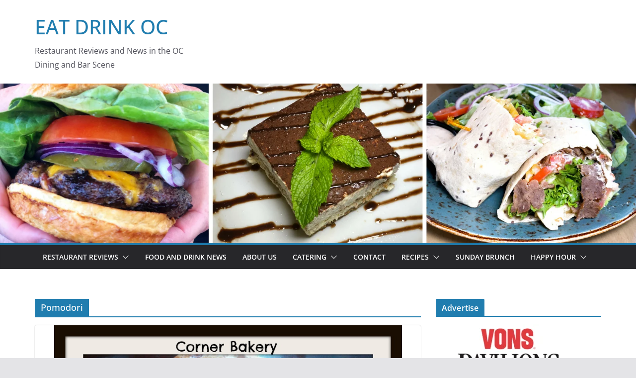

--- FILE ---
content_type: text/html; charset=UTF-8
request_url: https://www.eatdrinkoc.com/tag/pomodori/
body_size: 13338
content:
		<!doctype html>
		<html lang="en-US">
		
<head><script data-no-optimize="1">var litespeed_docref=sessionStorage.getItem("litespeed_docref");litespeed_docref&&(Object.defineProperty(document,"referrer",{get:function(){return litespeed_docref}}),sessionStorage.removeItem("litespeed_docref"));</script>

			<meta charset="UTF-8"/>
		<meta name="viewport" content="width=device-width, initial-scale=1">
		<link rel="profile" href="https://gmpg.org/xfn/11" />
		
	<meta name='robots' content='index, follow, max-image-preview:large, max-snippet:-1, max-video-preview:-1' />
	<style>img:is([sizes="auto" i], [sizes^="auto," i]) { contain-intrinsic-size: 3000px 1500px }</style>
	
	<!-- This site is optimized with the Yoast SEO plugin v25.9 - https://yoast.com/wordpress/plugins/seo/ -->
	<title>Pomodori Archives - EAT DRINK OC</title>
	<link rel="canonical" href="https://www.eatdrinkoc.com/tag/pomodori/" />
	<meta property="og:locale" content="en_US" />
	<meta property="og:type" content="article" />
	<meta property="og:title" content="Pomodori Archives - EAT DRINK OC" />
	<meta property="og:url" content="https://www.eatdrinkoc.com/tag/pomodori/" />
	<meta property="og:site_name" content="EAT DRINK OC" />
	<script type="application/ld+json" class="yoast-schema-graph">{"@context":"https://schema.org","@graph":[{"@type":"CollectionPage","@id":"https://www.eatdrinkoc.com/tag/pomodori/","url":"https://www.eatdrinkoc.com/tag/pomodori/","name":"Pomodori Archives - EAT DRINK OC","isPartOf":{"@id":"https://www.eatdrinkoc.com/#website"},"primaryImageOfPage":{"@id":"https://www.eatdrinkoc.com/tag/pomodori/#primaryimage"},"image":{"@id":"https://www.eatdrinkoc.com/tag/pomodori/#primaryimage"},"thumbnailUrl":"https://www.eatdrinkoc.com/wp-content/uploads/2014/12/Chicken-Pomodori-Panini.jpg","inLanguage":"en-US"},{"@type":"ImageObject","inLanguage":"en-US","@id":"https://www.eatdrinkoc.com/tag/pomodori/#primaryimage","url":"https://www.eatdrinkoc.com/wp-content/uploads/2014/12/Chicken-Pomodori-Panini.jpg","contentUrl":"https://www.eatdrinkoc.com/wp-content/uploads/2014/12/Chicken-Pomodori-Panini.jpg","width":780,"height":496},{"@type":"WebSite","@id":"https://www.eatdrinkoc.com/#website","url":"https://www.eatdrinkoc.com/","name":"EAT DRINK OC","description":"Restaurant Reviews and News in the OC Dining and Bar Scene","potentialAction":[{"@type":"SearchAction","target":{"@type":"EntryPoint","urlTemplate":"https://www.eatdrinkoc.com/?s={search_term_string}"},"query-input":{"@type":"PropertyValueSpecification","valueRequired":true,"valueName":"search_term_string"}}],"inLanguage":"en-US"}]}</script>
	<!-- / Yoast SEO plugin. -->


<link rel='dns-prefetch' href='//secure.gravatar.com' />
<link rel='dns-prefetch' href='//stats.wp.com' />
<link rel='dns-prefetch' href='//jetpack.wordpress.com' />
<link rel='dns-prefetch' href='//s0.wp.com' />
<link rel='dns-prefetch' href='//public-api.wordpress.com' />
<link rel='dns-prefetch' href='//0.gravatar.com' />
<link rel='dns-prefetch' href='//1.gravatar.com' />
<link rel='dns-prefetch' href='//2.gravatar.com' />
<link rel='dns-prefetch' href='//v0.wordpress.com' />
<link rel="alternate" type="application/rss+xml" title="EAT DRINK OC &raquo; Feed" href="https://www.eatdrinkoc.com/feed/" />
<link rel="alternate" type="application/rss+xml" title="EAT DRINK OC &raquo; Comments Feed" href="https://www.eatdrinkoc.com/comments/feed/" />
<link rel="alternate" type="application/rss+xml" title="EAT DRINK OC &raquo; Pomodori Tag Feed" href="https://www.eatdrinkoc.com/tag/pomodori/feed/" />
<script type="text/javascript">
/* <![CDATA[ */
window._wpemojiSettings = {"baseUrl":"https:\/\/s.w.org\/images\/core\/emoji\/16.0.1\/72x72\/","ext":".png","svgUrl":"https:\/\/s.w.org\/images\/core\/emoji\/16.0.1\/svg\/","svgExt":".svg","source":{"concatemoji":"https:\/\/www.eatdrinkoc.com\/wp-includes\/js\/wp-emoji-release.min.js?ver=6.8.3"}};
/*! This file is auto-generated */
!function(s,n){var o,i,e;function c(e){try{var t={supportTests:e,timestamp:(new Date).valueOf()};sessionStorage.setItem(o,JSON.stringify(t))}catch(e){}}function p(e,t,n){e.clearRect(0,0,e.canvas.width,e.canvas.height),e.fillText(t,0,0);var t=new Uint32Array(e.getImageData(0,0,e.canvas.width,e.canvas.height).data),a=(e.clearRect(0,0,e.canvas.width,e.canvas.height),e.fillText(n,0,0),new Uint32Array(e.getImageData(0,0,e.canvas.width,e.canvas.height).data));return t.every(function(e,t){return e===a[t]})}function u(e,t){e.clearRect(0,0,e.canvas.width,e.canvas.height),e.fillText(t,0,0);for(var n=e.getImageData(16,16,1,1),a=0;a<n.data.length;a++)if(0!==n.data[a])return!1;return!0}function f(e,t,n,a){switch(t){case"flag":return n(e,"\ud83c\udff3\ufe0f\u200d\u26a7\ufe0f","\ud83c\udff3\ufe0f\u200b\u26a7\ufe0f")?!1:!n(e,"\ud83c\udde8\ud83c\uddf6","\ud83c\udde8\u200b\ud83c\uddf6")&&!n(e,"\ud83c\udff4\udb40\udc67\udb40\udc62\udb40\udc65\udb40\udc6e\udb40\udc67\udb40\udc7f","\ud83c\udff4\u200b\udb40\udc67\u200b\udb40\udc62\u200b\udb40\udc65\u200b\udb40\udc6e\u200b\udb40\udc67\u200b\udb40\udc7f");case"emoji":return!a(e,"\ud83e\udedf")}return!1}function g(e,t,n,a){var r="undefined"!=typeof WorkerGlobalScope&&self instanceof WorkerGlobalScope?new OffscreenCanvas(300,150):s.createElement("canvas"),o=r.getContext("2d",{willReadFrequently:!0}),i=(o.textBaseline="top",o.font="600 32px Arial",{});return e.forEach(function(e){i[e]=t(o,e,n,a)}),i}function t(e){var t=s.createElement("script");t.src=e,t.defer=!0,s.head.appendChild(t)}"undefined"!=typeof Promise&&(o="wpEmojiSettingsSupports",i=["flag","emoji"],n.supports={everything:!0,everythingExceptFlag:!0},e=new Promise(function(e){s.addEventListener("DOMContentLoaded",e,{once:!0})}),new Promise(function(t){var n=function(){try{var e=JSON.parse(sessionStorage.getItem(o));if("object"==typeof e&&"number"==typeof e.timestamp&&(new Date).valueOf()<e.timestamp+604800&&"object"==typeof e.supportTests)return e.supportTests}catch(e){}return null}();if(!n){if("undefined"!=typeof Worker&&"undefined"!=typeof OffscreenCanvas&&"undefined"!=typeof URL&&URL.createObjectURL&&"undefined"!=typeof Blob)try{var e="postMessage("+g.toString()+"("+[JSON.stringify(i),f.toString(),p.toString(),u.toString()].join(",")+"));",a=new Blob([e],{type:"text/javascript"}),r=new Worker(URL.createObjectURL(a),{name:"wpTestEmojiSupports"});return void(r.onmessage=function(e){c(n=e.data),r.terminate(),t(n)})}catch(e){}c(n=g(i,f,p,u))}t(n)}).then(function(e){for(var t in e)n.supports[t]=e[t],n.supports.everything=n.supports.everything&&n.supports[t],"flag"!==t&&(n.supports.everythingExceptFlag=n.supports.everythingExceptFlag&&n.supports[t]);n.supports.everythingExceptFlag=n.supports.everythingExceptFlag&&!n.supports.flag,n.DOMReady=!1,n.readyCallback=function(){n.DOMReady=!0}}).then(function(){return e}).then(function(){var e;n.supports.everything||(n.readyCallback(),(e=n.source||{}).concatemoji?t(e.concatemoji):e.wpemoji&&e.twemoji&&(t(e.twemoji),t(e.wpemoji)))}))}((window,document),window._wpemojiSettings);
/* ]]> */
</script>

<style id='wp-emoji-styles-inline-css' type='text/css'>

	img.wp-smiley, img.emoji {
		display: inline !important;
		border: none !important;
		box-shadow: none !important;
		height: 1em !important;
		width: 1em !important;
		margin: 0 0.07em !important;
		vertical-align: -0.1em !important;
		background: none !important;
		padding: 0 !important;
	}
</style>
<style id='pdfemb-pdf-embedder-viewer-style-inline-css' type='text/css'>
.wp-block-pdfemb-pdf-embedder-viewer{max-width:none}

</style>
<link rel='stylesheet' id='mediaelement-css' href='https://www.eatdrinkoc.com/wp-includes/js/mediaelement/mediaelementplayer-legacy.min.css?ver=4.2.17' type='text/css' media='all' />
<link rel='stylesheet' id='wp-mediaelement-css' href='https://www.eatdrinkoc.com/wp-includes/js/mediaelement/wp-mediaelement.min.css?ver=6.8.3' type='text/css' media='all' />
<style id='jetpack-sharing-buttons-style-inline-css' type='text/css'>
.jetpack-sharing-buttons__services-list{display:flex;flex-direction:row;flex-wrap:wrap;gap:0;list-style-type:none;margin:5px;padding:0}.jetpack-sharing-buttons__services-list.has-small-icon-size{font-size:12px}.jetpack-sharing-buttons__services-list.has-normal-icon-size{font-size:16px}.jetpack-sharing-buttons__services-list.has-large-icon-size{font-size:24px}.jetpack-sharing-buttons__services-list.has-huge-icon-size{font-size:36px}@media print{.jetpack-sharing-buttons__services-list{display:none!important}}.editor-styles-wrapper .wp-block-jetpack-sharing-buttons{gap:0;padding-inline-start:0}ul.jetpack-sharing-buttons__services-list.has-background{padding:1.25em 2.375em}
</style>
<link rel='stylesheet' id='jpibfi-style-css' href='https://www.eatdrinkoc.com/wp-content/plugins/jquery-pin-it-button-for-images/css/client.css?ver=3.0.6' type='text/css' media='all' />
<link rel='stylesheet' id='socials-ignited-css' href='https://www.eatdrinkoc.com/wp-content/plugins/socials-ignited/includes/assets/css/style.min.css?ver=2.0.0' type='text/css' media='all' />
<link rel='stylesheet' id='colormag_style-css' href='https://www.eatdrinkoc.com/wp-content/themes/colormag/style.css?ver=1768417575' type='text/css' media='all' />
<style id='colormag_style-inline-css' type='text/css'>
@media screen and (min-width: 992px) {.cm-primary{width:70%;}}.cm-header .cm-menu-toggle svg,
			.cm-header .cm-menu-toggle svg{fill:#fff;}.cm-footer-bar-area .cm-footer-bar__2 a{color:#207daf;}@media screen and (min-width: 992px) {.cm-primary{width:70%;}}.cm-header .cm-menu-toggle svg,
			.cm-header .cm-menu-toggle svg{fill:#fff;}.cm-footer-bar-area .cm-footer-bar__2 a{color:#207daf;}:root{--top-grid-columns: 4;
			--main-grid-columns: 4;
			--bottom-grid-columns: 2;
			}.cm-footer-builder .cm-footer-bottom-row .cm-footer-col{flex-direction: column;}.cm-footer-builder .cm-footer-main-row .cm-footer-col{flex-direction: column;}.cm-footer-builder .cm-footer-top-row .cm-footer-col{flex-direction: column;} :root{--colormag-color-1: #eaf3fb;--colormag-color-2: #bfdcf3;--colormag-color-3: #94c4eb;--colormag-color-4: #6aace2;--colormag-color-5: #257bc1;--colormag-color-6: #1d6096;--colormag-color-7: #15446b;--colormag-color-8: #0c2941;--colormag-color-9: #040e16;}
</style>
<link rel='stylesheet' id='font-awesome-all-css' href='https://www.eatdrinkoc.com/wp-content/themes/colormag/inc/customizer/customind/assets/fontawesome/v6/css/all.min.css?ver=6.2.4' type='text/css' media='all' />
<link rel='stylesheet' id='font-awesome-4-css' href='https://www.eatdrinkoc.com/wp-content/themes/colormag/assets/library/font-awesome/css/v4-shims.min.css?ver=4.7.0' type='text/css' media='all' />
<link rel='stylesheet' id='colormag-font-awesome-6-css' href='https://www.eatdrinkoc.com/wp-content/themes/colormag/inc/customizer/customind/assets/fontawesome/v6/css/all.min.css?ver=6.2.4' type='text/css' media='all' />
<link rel='stylesheet' id='forget-about-shortcode-buttons-css' href='https://www.eatdrinkoc.com/wp-content/plugins/forget-about-shortcode-buttons/public/css/button-styles.css?ver=2.1.3' type='text/css' media='all' />
<link rel='stylesheet' id='sharedaddy-css' href='https://www.eatdrinkoc.com/wp-content/plugins/jetpack/modules/sharedaddy/sharing.css?ver=15.0' type='text/css' media='all' />
<link rel='stylesheet' id='social-logos-css' href='https://www.eatdrinkoc.com/wp-content/plugins/jetpack/_inc/social-logos/social-logos.min.css?ver=15.0' type='text/css' media='all' />
<script type="text/javascript" src="https://www.eatdrinkoc.com/wp-includes/js/jquery/jquery.min.js?ver=3.7.1" id="jquery-core-js"></script>
<script type="text/javascript" src="https://www.eatdrinkoc.com/wp-includes/js/jquery/jquery-migrate.min.js?ver=3.4.1" id="jquery-migrate-js"></script>
<!--[if lte IE 8]>
<script type="text/javascript" src="https://www.eatdrinkoc.com/wp-content/themes/colormag/assets/js/html5shiv.min.js?ver=4.0.20" id="html5-js"></script>
<![endif]-->
<link rel="https://api.w.org/" href="https://www.eatdrinkoc.com/wp-json/" /><link rel="alternate" title="JSON" type="application/json" href="https://www.eatdrinkoc.com/wp-json/wp/v2/tags/1238" /><link rel="EditURI" type="application/rsd+xml" title="RSD" href="https://www.eatdrinkoc.com/xmlrpc.php?rsd" />
<meta name="generator" content="WordPress 6.8.3" />
<!-- Start Alexa Certify Javascript -->
<script type="text/javascript">
_atrk_opts = { atrk_acct:"zlidj1a4ZP00qQ", domain:"familyreviewguide.com",dynamic: true};
(function() { var as = document.createElement('script'); as.type = 'text/javascript'; as.async = true; as.src = "https://d31qbv1cthcecs.cloudfront.net/atrk.js"; var s = document.getElementsByTagName('script')[0];s.parentNode.insertBefore(as, s); })();
</script>
<noscript><img src="https://d5nxst8fruw4z.cloudfront.net/atrk.gif?account=zlidj1a4ZP00qQ" style="display:none" height="1" width="1" alt="" /></noscript>
<!-- End Alexa Certify Javascript -->
<style type="text/css">
	a.pinit-button.custom span {
		}

	.pinit-hover {
		opacity: 0.5 !important;
		filter: alpha(opacity=50) !important;
	}
	a.pinit-button {
	border-bottom: 0 !important;
	box-shadow: none !important;
	margin-bottom: 0 !important;
}
a.pinit-button::after {
    display: none;
}</style>
			<style>img#wpstats{display:none}</style>
		<style class='wp-fonts-local' type='text/css'>
@font-face{font-family:"DM Sans";font-style:normal;font-weight:100 900;font-display:fallback;src:url('https://fonts.gstatic.com/s/dmsans/v15/rP2Hp2ywxg089UriCZOIHTWEBlw.woff2') format('woff2');}
@font-face{font-family:"Public Sans";font-style:normal;font-weight:100 900;font-display:fallback;src:url('https://fonts.gstatic.com/s/publicsans/v15/ijwOs5juQtsyLLR5jN4cxBEoRDf44uE.woff2') format('woff2');}
@font-face{font-family:Roboto;font-style:normal;font-weight:100 900;font-display:fallback;src:url('https://fonts.gstatic.com/s/roboto/v30/KFOjCnqEu92Fr1Mu51TjASc6CsE.woff2') format('woff2');}
@font-face{font-family:"IBM Plex Serif";font-style:normal;font-weight:400;font-display:fallback;src:url('https://www.eatdrinkoc.com/wp-content/themes/colormag/assets/fonts/IBMPlexSerif-Regular.woff2') format('woff2');}
@font-face{font-family:"IBM Plex Serif";font-style:normal;font-weight:700;font-display:fallback;src:url('https://www.eatdrinkoc.com/wp-content/themes/colormag/assets/fonts/IBMPlexSerif-Bold.woff2') format('woff2');}
@font-face{font-family:"IBM Plex Serif";font-style:normal;font-weight:600;font-display:fallback;src:url('https://www.eatdrinkoc.com/wp-content/themes/colormag/assets/fonts/IBMPlexSerif-SemiBold.woff2') format('woff2');}
@font-face{font-family:Inter;font-style:normal;font-weight:400;font-display:fallback;src:url('https://www.eatdrinkoc.com/wp-content/themes/colormag/assets/fonts/Inter-Regular.woff2') format('woff2');}
</style>
<style type="text/css">
</style>
<style id="kirki-inline-styles"></style>
</head>

<body class="archive tag tag-pomodori tag-1238 wp-embed-responsive wp-theme-colormag cm-header-layout-1 adv-style-1  wide cm-started-content">




		<div id="page" class="hfeed site">
				<a class="skip-link screen-reader-text" href="#main">Skip to content</a>
		

			<header id="cm-masthead" class="cm-header cm-layout-1 cm-layout-1-style-1 cm-full-width">
		
		
				<div class="cm-main-header">
		
		
	<div id="cm-header-1" class="cm-header-1">
		<div class="cm-container">
			<div class="cm-row">

				<div class="cm-header-col-1">
										<div id="cm-site-branding" class="cm-site-branding">
							</div><!-- #cm-site-branding -->
	
	<div id="cm-site-info" class="">
								<h3 class="cm-site-title">
							<a href="https://www.eatdrinkoc.com/" title="EAT DRINK OC" rel="home">EAT DRINK OC</a>
						</h3>
						
											<p class="cm-site-description">
							Restaurant Reviews and News in the OC Dining and Bar Scene						</p><!-- .cm-site-description -->
											</div><!-- #cm-site-info -->
					</div><!-- .cm-header-col-1 -->

				<div class="cm-header-col-2">
								</div><!-- .cm-header-col-2 -->

		</div>
	</div>
</div>
		<div id="wp-custom-header" class="wp-custom-header"><div class="header-image-wrap"><img src="https://www.eatdrinkoc.com/wp-content/uploads/2018/08/2.png.webp" class="header-image" width="1600" height="400" alt="EAT DRINK OC"></div></div>
<div id="cm-header-2" class="cm-header-2">
	<nav id="cm-primary-nav" class="cm-primary-nav">
		<div class="cm-container">
			<div class="cm-row">
				
							
					<p class="cm-menu-toggle" aria-expanded="false">
						<svg class="cm-icon cm-icon--bars" xmlns="http://www.w3.org/2000/svg" viewBox="0 0 24 24"><path d="M21 19H3a1 1 0 0 1 0-2h18a1 1 0 0 1 0 2Zm0-6H3a1 1 0 0 1 0-2h18a1 1 0 0 1 0 2Zm0-6H3a1 1 0 0 1 0-2h18a1 1 0 0 1 0 2Z"></path></svg>						<svg class="cm-icon cm-icon--x-mark" xmlns="http://www.w3.org/2000/svg" viewBox="0 0 24 24"><path d="m13.4 12 8.3-8.3c.4-.4.4-1 0-1.4s-1-.4-1.4 0L12 10.6 3.7 2.3c-.4-.4-1-.4-1.4 0s-.4 1 0 1.4l8.3 8.3-8.3 8.3c-.4.4-.4 1 0 1.4.2.2.4.3.7.3s.5-.1.7-.3l8.3-8.3 8.3 8.3c.2.2.5.3.7.3s.5-.1.7-.3c.4-.4.4-1 0-1.4L13.4 12z"></path></svg>					</p>
					<div class="cm-menu-primary-container"><ul id="menu-delicacy-main-menu" class="menu"><li id="menu-item-6514" class="menu-item menu-item-type-taxonomy menu-item-object-category menu-item-has-children menu-item-6514"><a href="https://www.eatdrinkoc.com/category/restaurant-reviews/">Restaurant Reviews</a><span role="button" tabindex="0" class="cm-submenu-toggle" onkeypress=""><svg class="cm-icon" xmlns="http://www.w3.org/2000/svg" xml:space="preserve" viewBox="0 0 24 24"><path d="M12 17.5c-.3 0-.5-.1-.7-.3l-9-9c-.4-.4-.4-1 0-1.4s1-.4 1.4 0l8.3 8.3 8.3-8.3c.4-.4 1-.4 1.4 0s.4 1 0 1.4l-9 9c-.2.2-.4.3-.7.3z"/></svg></span>
<ul class="sub-menu">
	<li id="menu-item-3562" class="menu-item menu-item-type-taxonomy menu-item-object-category menu-item-3562"><a href="https://www.eatdrinkoc.com/category/restaurant-reviews/american/">American</a></li>
	<li id="menu-item-3563" class="menu-item menu-item-type-taxonomy menu-item-object-category menu-item-3563"><a href="https://www.eatdrinkoc.com/category/restaurant-reviews/asian/">Asian</a></li>
	<li id="menu-item-3775" class="menu-item menu-item-type-taxonomy menu-item-object-category menu-item-3775"><a href="https://www.eatdrinkoc.com/category/restaurant-reviews/bbq/">BBQ</a></li>
	<li id="menu-item-5510" class="menu-item menu-item-type-taxonomy menu-item-object-category menu-item-5510"><a href="https://www.eatdrinkoc.com/category/restaurant-reviews/chinese/">Chinese</a></li>
	<li id="menu-item-9451" class="menu-item menu-item-type-taxonomy menu-item-object-category menu-item-9451"><a href="https://www.eatdrinkoc.com/category/restaurant-reviews/deli/">Deli</a></li>
	<li id="menu-item-3564" class="menu-item menu-item-type-taxonomy menu-item-object-category menu-item-3564"><a href="https://www.eatdrinkoc.com/category/restaurant-reviews/donutsbagels/">Donuts/Bagels</a></li>
	<li id="menu-item-3565" class="menu-item menu-item-type-taxonomy menu-item-object-category menu-item-3565"><a href="https://www.eatdrinkoc.com/category/restaurant-reviews/fondue/">Fondue</a></li>
	<li id="menu-item-3566" class="menu-item menu-item-type-taxonomy menu-item-object-category menu-item-3566"><a href="https://www.eatdrinkoc.com/category/restaurant-reviews/greek/">Greek</a></li>
	<li id="menu-item-8291" class="menu-item menu-item-type-taxonomy menu-item-object-category menu-item-8291"><a href="https://www.eatdrinkoc.com/category/restaurant-reviews/hawaiian/">Hawaiian</a></li>
	<li id="menu-item-5599" class="menu-item menu-item-type-taxonomy menu-item-object-category menu-item-5599"><a href="https://www.eatdrinkoc.com/category/ice-cream-2/">Ice Cream</a></li>
	<li id="menu-item-5552" class="menu-item menu-item-type-taxonomy menu-item-object-category menu-item-5552"><a href="https://www.eatdrinkoc.com/category/restaurant-reviews/indian/">Indian</a></li>
	<li id="menu-item-3567" class="menu-item menu-item-type-taxonomy menu-item-object-category menu-item-3567"><a href="https://www.eatdrinkoc.com/category/restaurant-reviews/italian/">Italian</a></li>
	<li id="menu-item-6316" class="menu-item menu-item-type-taxonomy menu-item-object-category menu-item-6316"><a href="https://www.eatdrinkoc.com/category/restaurant-reviews/japanese/">Japanese</a></li>
	<li id="menu-item-4815" class="menu-item menu-item-type-taxonomy menu-item-object-category menu-item-4815"><a href="https://www.eatdrinkoc.com/category/restaurant-reviews/lounge/">Lounge</a></li>
	<li id="menu-item-3568" class="menu-item menu-item-type-taxonomy menu-item-object-category menu-item-3568"><a href="https://www.eatdrinkoc.com/category/restaurant-reviews/mediterranean/">Mediterranean</a></li>
	<li id="menu-item-3578" class="menu-item menu-item-type-taxonomy menu-item-object-category menu-item-3578"><a href="https://www.eatdrinkoc.com/category/restaurant-reviews/mexican/">Mexican</a></li>
	<li id="menu-item-6173" class="menu-item menu-item-type-taxonomy menu-item-object-category menu-item-6173"><a href="https://www.eatdrinkoc.com/category/restaurant-reviews/persian/">Persian</a></li>
	<li id="menu-item-3570" class="menu-item menu-item-type-taxonomy menu-item-object-category menu-item-3570"><a href="https://www.eatdrinkoc.com/category/restaurant-reviews/pizza-restaurant-reviews/">Pizza</a></li>
	<li id="menu-item-5626" class="menu-item menu-item-type-taxonomy menu-item-object-category menu-item-5626"><a href="https://www.eatdrinkoc.com/category/restaurant-reviews/salad-bars/">Salad Bars</a></li>
	<li id="menu-item-3574" class="menu-item menu-item-type-taxonomy menu-item-object-category menu-item-3574"><a href="https://www.eatdrinkoc.com/category/seafood/">Seafood</a></li>
	<li id="menu-item-3573" class="menu-item menu-item-type-taxonomy menu-item-object-category menu-item-3573"><a href="https://www.eatdrinkoc.com/category/sandwich-shops/">Sandwich Shops</a></li>
	<li id="menu-item-3571" class="menu-item menu-item-type-taxonomy menu-item-object-category menu-item-3571"><a href="https://www.eatdrinkoc.com/category/restaurant-reviews/steakhouse/">Steakhouse</a></li>
	<li id="menu-item-3572" class="menu-item menu-item-type-taxonomy menu-item-object-category menu-item-3572"><a href="https://www.eatdrinkoc.com/category/restaurant-reviews/sushi/">sushi</a></li>
	<li id="menu-item-5384" class="menu-item menu-item-type-taxonomy menu-item-object-category menu-item-5384"><a href="https://www.eatdrinkoc.com/category/restaurant-reviews/thai/">Thai</a></li>
	<li id="menu-item-3575" class="menu-item menu-item-type-taxonomy menu-item-object-category menu-item-3575"><a href="https://www.eatdrinkoc.com/category/theater/">Theater</a></li>
	<li id="menu-item-5299" class="menu-item menu-item-type-taxonomy menu-item-object-category menu-item-5299"><a href="https://www.eatdrinkoc.com/category/restaurant-reviews/vietnamese/">Vietnamese</a></li>
	<li id="menu-item-3577" class="menu-item menu-item-type-taxonomy menu-item-object-category menu-item-3577"><a href="https://www.eatdrinkoc.com/category/wine/">wine</a></li>
</ul>
</li>
<li id="menu-item-6515" class="menu-item menu-item-type-taxonomy menu-item-object-category menu-item-6515"><a href="https://www.eatdrinkoc.com/category/food-news/">Food and Drink News</a></li>
<li id="menu-item-3541" class="menu-item menu-item-type-post_type menu-item-object-page menu-item-3541"><a href="https://www.eatdrinkoc.com/about-us/">About Us</a></li>
<li id="menu-item-3542" class="menu-item menu-item-type-post_type menu-item-object-page menu-item-has-children menu-item-3542"><a href="https://www.eatdrinkoc.com/?page_id=2632">Catering</a><span role="button" tabindex="0" class="cm-submenu-toggle" onkeypress=""><svg class="cm-icon" xmlns="http://www.w3.org/2000/svg" xml:space="preserve" viewBox="0 0 24 24"><path d="M12 17.5c-.3 0-.5-.1-.7-.3l-9-9c-.4-.4-.4-1 0-1.4s1-.4 1.4 0l8.3 8.3 8.3-8.3c.4-.4 1-.4 1.4 0s.4 1 0 1.4l-9 9c-.2.2-.4.3-.7.3z"/></svg></span>
<ul class="sub-menu">
	<li id="menu-item-3553" class="menu-item menu-item-type-taxonomy menu-item-object-category menu-item-3553"><a href="https://www.eatdrinkoc.com/category/catering/beverage-dispensers/">Beverage Dispensers</a></li>
	<li id="menu-item-3554" class="menu-item menu-item-type-taxonomy menu-item-object-category menu-item-3554"><a href="https://www.eatdrinkoc.com/category/catering/mexican-food/">Mexican Food</a></li>
</ul>
</li>
<li id="menu-item-3543" class="menu-item menu-item-type-post_type menu-item-object-page menu-item-3543"><a href="https://www.eatdrinkoc.com/contact/">Contact</a></li>
<li id="menu-item-3545" class="menu-item menu-item-type-post_type menu-item-object-page menu-item-has-children menu-item-3545"><a href="https://www.eatdrinkoc.com/recipes/">Recipes</a><span role="button" tabindex="0" class="cm-submenu-toggle" onkeypress=""><svg class="cm-icon" xmlns="http://www.w3.org/2000/svg" xml:space="preserve" viewBox="0 0 24 24"><path d="M12 17.5c-.3 0-.5-.1-.7-.3l-9-9c-.4-.4-.4-1 0-1.4s1-.4 1.4 0l8.3 8.3 8.3-8.3c.4-.4 1-.4 1.4 0s.4 1 0 1.4l-9 9c-.2.2-.4.3-.7.3z"/></svg></span>
<ul class="sub-menu">
	<li id="menu-item-3558" class="menu-item menu-item-type-taxonomy menu-item-object-category menu-item-3558"><a href="https://www.eatdrinkoc.com/category/recipes/cocktails/">Cocktails</a></li>
	<li id="menu-item-3556" class="menu-item menu-item-type-taxonomy menu-item-object-category menu-item-3556"><a href="https://www.eatdrinkoc.com/category/recipes/appetizers/">Appetizers</a></li>
	<li id="menu-item-3557" class="menu-item menu-item-type-taxonomy menu-item-object-category menu-item-3557"><a href="https://www.eatdrinkoc.com/category/recipes/breakfast/">Breakfast</a></li>
	<li id="menu-item-3560" class="menu-item menu-item-type-taxonomy menu-item-object-category menu-item-3560"><a href="https://www.eatdrinkoc.com/category/recipes/lunch/">Lunch</a></li>
	<li id="menu-item-3559" class="menu-item menu-item-type-taxonomy menu-item-object-category menu-item-3559"><a href="https://www.eatdrinkoc.com/category/recipes/dinner/">Dinner</a></li>
	<li id="menu-item-4688" class="menu-item menu-item-type-taxonomy menu-item-object-category menu-item-4688"><a href="https://www.eatdrinkoc.com/category/recipes/dessert-recipes/">Dessert</a></li>
</ul>
</li>
<li id="menu-item-3579" class="menu-item menu-item-type-taxonomy menu-item-object-category menu-item-3579"><a href="https://www.eatdrinkoc.com/category/brunch/">Sunday Brunch</a></li>
<li id="menu-item-5805" class="menu-item menu-item-type-taxonomy menu-item-object-category menu-item-has-children menu-item-5805"><a href="https://www.eatdrinkoc.com/category/happy-hour/">Happy Hour</a><span role="button" tabindex="0" class="cm-submenu-toggle" onkeypress=""><svg class="cm-icon" xmlns="http://www.w3.org/2000/svg" xml:space="preserve" viewBox="0 0 24 24"><path d="M12 17.5c-.3 0-.5-.1-.7-.3l-9-9c-.4-.4-.4-1 0-1.4s1-.4 1.4 0l8.3 8.3 8.3-8.3c.4-.4 1-.4 1.4 0s.4 1 0 1.4l-9 9c-.2.2-.4.3-.7.3z"/></svg></span>
<ul class="sub-menu">
	<li id="menu-item-5807" class="menu-item menu-item-type-taxonomy menu-item-object-category menu-item-5807"><a href="https://www.eatdrinkoc.com/category/oc-listings/">OC Listings</a></li>
	<li id="menu-item-5808" class="menu-item menu-item-type-taxonomy menu-item-object-category menu-item-5808"><a href="https://www.eatdrinkoc.com/category/reviews/">Reviews</a></li>
</ul>
</li>
</ul></div>
			</div>
		</div>
	</nav>
</div>
			
				</div> <!-- /.cm-main-header -->
		
				</header><!-- #cm-masthead -->
		
		

	<div id="cm-content" class="cm-content">
		
		<div class="cm-container">
		<div class="cm-row">
	
		<div id="cm-primary" class="cm-primary">

			
		<header class="cm-page-header">
			
				<h1 class="cm-page-title">
					<span>
						Pomodori					</span>
				</h1>
						</header><!-- .cm-page-header -->

		
			<div class="cm-posts cm-layout-2 cm-layout-2-style-1 col-2" >
										
<article id="post-6119"
	class=" post-6119 post type-post status-publish format-standard has-post-thumbnail hentry category-sandwich-shops tag-chicken tag-corner-bakery tag-dining-in-orange-county tag-dinner-2 tag-eatdrinkoc tag-italian tag-lunch-2 tag-orange-county-dining tag-orange-county-events tag-orange-county-restaurants tag-panini tag-pomodori tag-restaurants-in-orange-county">
	
				<div class="cm-featured-image">
				<a href="https://www.eatdrinkoc.com/chicken-pomodori-panini/" title="New Chicken Pomodori Panini at Corner Bakery">
					<input class="jpibfi" type="hidden"><img width="700" height="445" src="https://www.eatdrinkoc.com/wp-content/uploads/2014/12/Chicken-Pomodori-Panini.jpg" class="attachment-colormag-featured-image size-colormag-featured-image wp-post-image" alt="" decoding="async" srcset="https://www.eatdrinkoc.com/wp-content/uploads/2014/12/Chicken-Pomodori-Panini.jpg 780w, https://www.eatdrinkoc.com/wp-content/uploads/2014/12/Chicken-Pomodori-Panini-300x190.jpg 300w" sizes="(max-width: 700px) 100vw, 700px" data-jpibfi-post-excerpt="" data-jpibfi-post-url="https://www.eatdrinkoc.com/chicken-pomodori-panini/" data-jpibfi-post-title="New Chicken Pomodori Panini at Corner Bakery" data-jpibfi-src="https://www.eatdrinkoc.com/wp-content/uploads/2014/12/Chicken-Pomodori-Panini.jpg" >
								</a>
			</div>
				
	

	<div class="cm-post-content">
		<div class="cm-entry-header-meta"><div class="cm-post-categories"><a href="https://www.eatdrinkoc.com/category/sandwich-shops/" rel="category tag">Sandwich Shops</a></div></div><div class="cm-below-entry-meta "><span class="cm-post-date"><a href="https://www.eatdrinkoc.com/chicken-pomodori-panini/" title="3:47 am" rel="bookmark"><svg class="cm-icon cm-icon--calendar-fill" xmlns="http://www.w3.org/2000/svg" viewBox="0 0 24 24"><path d="M21.1 6.6v1.6c0 .6-.4 1-1 1H3.9c-.6 0-1-.4-1-1V6.6c0-1.5 1.3-2.8 2.8-2.8h1.7V3c0-.6.4-1 1-1s1 .4 1 1v.8h5.2V3c0-.6.4-1 1-1s1 .4 1 1v.8h1.7c1.5 0 2.8 1.3 2.8 2.8zm-1 4.6H3.9c-.6 0-1 .4-1 1v7c0 1.5 1.3 2.8 2.8 2.8h12.6c1.5 0 2.8-1.3 2.8-2.8v-7c0-.6-.4-1-1-1z"></path></svg> <time class="entry-date published updated" datetime="2014-12-08T03:47:43+00:00">December 8, 2014</time></a></span>
		<span class="cm-author cm-vcard">
			<svg class="cm-icon cm-icon--user" xmlns="http://www.w3.org/2000/svg" viewBox="0 0 24 24"><path d="M7 7c0-2.8 2.2-5 5-5s5 2.2 5 5-2.2 5-5 5-5-2.2-5-5zm9 7H8c-2.8 0-5 2.2-5 5v2c0 .6.4 1 1 1h16c.6 0 1-.4 1-1v-2c0-2.8-2.2-5-5-5z"></path></svg>			<a class="url fn n"
			href="https://www.eatdrinkoc.com/author/epotter/"
			title="Erin Potter"
			>
				Erin Potter			</a>
		</span>

		</div>	<header class="cm-entry-header">
				<h2 class="cm-entry-title">
			<a href="https://www.eatdrinkoc.com/chicken-pomodori-panini/" title="New Chicken Pomodori Panini at Corner Bakery">
				New Chicken Pomodori Panini at Corner Bakery			</a>
		</h2>
			</header>
<div class="cm-entry-summary">

				<input class="jpibfi" type="hidden"><p>One of my favorite places to eat is Corner Bakery. Corner Bakery specializes in baked goods but they have the</p>
<div class="sharedaddy sd-sharing-enabled"><div class="robots-nocontent sd-block sd-social sd-social-icon-text sd-sharing"><h3 class="sd-title">Share this:</h3><div class="sd-content"><ul><li class="share-facebook"><a rel="nofollow noopener noreferrer"
				data-shared="sharing-facebook-6119"
				class="share-facebook sd-button share-icon"
				href="https://www.eatdrinkoc.com/chicken-pomodori-panini/?share=facebook"
				target="_blank"
				aria-labelledby="sharing-facebook-6119"
				>
				<span id="sharing-facebook-6119" hidden>Click to share on Facebook (Opens in new window)</span>
				<span>Facebook</span>
			</a></li><li class="share-twitter"><a rel="nofollow noopener noreferrer"
				data-shared="sharing-twitter-6119"
				class="share-twitter sd-button share-icon"
				href="https://www.eatdrinkoc.com/chicken-pomodori-panini/?share=twitter"
				target="_blank"
				aria-labelledby="sharing-twitter-6119"
				>
				<span id="sharing-twitter-6119" hidden>Click to share on X (Opens in new window)</span>
				<span>X</span>
			</a></li><li class="share-pinterest"><a rel="nofollow noopener noreferrer"
				data-shared="sharing-pinterest-6119"
				class="share-pinterest sd-button share-icon"
				href="https://www.eatdrinkoc.com/chicken-pomodori-panini/?share=pinterest"
				target="_blank"
				aria-labelledby="sharing-pinterest-6119"
				>
				<span id="sharing-pinterest-6119" hidden>Click to share on Pinterest (Opens in new window)</span>
				<span>Pinterest</span>
			</a></li><li class="share-linkedin"><a rel="nofollow noopener noreferrer"
				data-shared="sharing-linkedin-6119"
				class="share-linkedin sd-button share-icon"
				href="https://www.eatdrinkoc.com/chicken-pomodori-panini/?share=linkedin"
				target="_blank"
				aria-labelledby="sharing-linkedin-6119"
				>
				<span id="sharing-linkedin-6119" hidden>Click to share on LinkedIn (Opens in new window)</span>
				<span>LinkedIn</span>
			</a></li><li class="share-reddit"><a rel="nofollow noopener noreferrer"
				data-shared="sharing-reddit-6119"
				class="share-reddit sd-button share-icon"
				href="https://www.eatdrinkoc.com/chicken-pomodori-panini/?share=reddit"
				target="_blank"
				aria-labelledby="sharing-reddit-6119"
				>
				<span id="sharing-reddit-6119" hidden>Click to share on Reddit (Opens in new window)</span>
				<span>Reddit</span>
			</a></li><li class="share-print"><a rel="nofollow noopener noreferrer"
				data-shared="sharing-print-6119"
				class="share-print sd-button share-icon"
				href="https://www.eatdrinkoc.com/chicken-pomodori-panini/?share=print"
				target="_blank"
				aria-labelledby="sharing-print-6119"
				>
				<span id="sharing-print-6119" hidden>Click to print (Opens in new window)</span>
				<span>Print</span>
			</a></li><li class="share-email"><a rel="nofollow noopener noreferrer" data-shared="sharing-email-6119" class="share-email sd-button share-icon" href="/cdn-cgi/l/email-protection#[base64]" target="_blank" aria-labelledby="sharing-email-6119" data-email-share-error-title="Do you have email set up?" data-email-share-error-text="If you&#039;re having problems sharing via email, you might not have email set up for your browser. You may need to create a new email yourself." data-email-share-nonce="600e14d5ba" data-email-share-track-url="https://www.eatdrinkoc.com/chicken-pomodori-panini/?share=email">
				<span id="sharing-email-6119" hidden>Click to email a link to a friend (Opens in new window)</span>
				<span>Email</span>
			</a></li><li class="share-end"></li></ul></div></div></div>		<a class="cm-entry-button" title="New Chicken Pomodori Panini at Corner Bakery" href="https://www.eatdrinkoc.com/chicken-pomodori-panini/">
			<span>Read More</span>
		</a>
	</div>

	
	</div>

	</article>

								</div><!-- .cm-posts -->

					</div><!-- #cm-primary -->

	
<div id="cm-secondary" class="cm-secondary">
	
	<aside id="media_image-2" class="widget widget_media_image"><h3 class="cm-widget-title"><span>Advertise</span></h3><a href="https://www.pavilions.com/"><img width="300" height="116" src="https://www.eatdrinkoc.com/wp-content/uploads/2018/08/vons-300x116.png.webp" class="image wp-image-10932  attachment-medium size-medium" alt="" style="max-width: 100%; height: auto;" decoding="async" loading="lazy" srcset="https://www.eatdrinkoc.com/wp-content/uploads/2018/08/vons-300x116.png.webp 300w, https://www.eatdrinkoc.com/wp-content/uploads/2018/08/vons.png.webp 361w" sizes="auto, (max-width: 300px) 100vw, 300px" /></a></aside><aside id="search-2" class="widget widget_search">
<form action="https://www.eatdrinkoc.com/" class="search-form searchform clearfix" method="get" role="search">

	<div class="search-wrap">
		<input type="search"
				class="s field"
				name="s"
				value=""
				placeholder="Search"
		/>

		<button class="search-icon" type="submit"></button>
	</div>

</form><!-- .searchform -->
</aside><aside id="text-7" class="widget widget_text"><h3 class="cm-widget-title"><span>Awards</span></h3>			<div class="textwidget"><a title="View Melodi Steinberg's food journey on Zomato!" href="https://www.zomato.com/users/melodi-steinberg-23668731"><img alt="View my food journey on Zomato!" src="https://www.zomato.com/widgets/user_widget_img.php?type=blogrank&city_id=484&user_id=23668731" width="300"></a>


<a href="https://www.restaurantdiscountwarehouse.com/product/1120/blog">
<img src="https://www.eatdrinkoc.com/wp-content/uploads/2015/08/orange_county.gif" width="300" height="300" alt="blisspixdesign.com" />
</a>

</div>
		</aside><aside id="archives-2" class="widget widget_archive"><h3 class="cm-widget-title"><span>Archives</span></h3>		<label class="screen-reader-text" for="archives-dropdown-2">Archives</label>
		<select id="archives-dropdown-2" name="archive-dropdown">
			
			<option value="">Select Month</option>
				<option value='https://www.eatdrinkoc.com/2025/11/'> November 2025 </option>
	<option value='https://www.eatdrinkoc.com/2025/10/'> October 2025 </option>
	<option value='https://www.eatdrinkoc.com/2025/07/'> July 2025 </option>
	<option value='https://www.eatdrinkoc.com/2024/05/'> May 2024 </option>
	<option value='https://www.eatdrinkoc.com/2024/01/'> January 2024 </option>
	<option value='https://www.eatdrinkoc.com/2023/11/'> November 2023 </option>
	<option value='https://www.eatdrinkoc.com/2023/05/'> May 2023 </option>
	<option value='https://www.eatdrinkoc.com/2023/04/'> April 2023 </option>
	<option value='https://www.eatdrinkoc.com/2022/09/'> September 2022 </option>
	<option value='https://www.eatdrinkoc.com/2022/08/'> August 2022 </option>
	<option value='https://www.eatdrinkoc.com/2022/04/'> April 2022 </option>
	<option value='https://www.eatdrinkoc.com/2021/09/'> September 2021 </option>
	<option value='https://www.eatdrinkoc.com/2021/07/'> July 2021 </option>
	<option value='https://www.eatdrinkoc.com/2021/05/'> May 2021 </option>
	<option value='https://www.eatdrinkoc.com/2021/04/'> April 2021 </option>
	<option value='https://www.eatdrinkoc.com/2021/03/'> March 2021 </option>
	<option value='https://www.eatdrinkoc.com/2021/02/'> February 2021 </option>
	<option value='https://www.eatdrinkoc.com/2021/01/'> January 2021 </option>
	<option value='https://www.eatdrinkoc.com/2020/11/'> November 2020 </option>
	<option value='https://www.eatdrinkoc.com/2020/09/'> September 2020 </option>
	<option value='https://www.eatdrinkoc.com/2020/07/'> July 2020 </option>
	<option value='https://www.eatdrinkoc.com/2019/12/'> December 2019 </option>
	<option value='https://www.eatdrinkoc.com/2019/09/'> September 2019 </option>
	<option value='https://www.eatdrinkoc.com/2019/05/'> May 2019 </option>
	<option value='https://www.eatdrinkoc.com/2019/03/'> March 2019 </option>
	<option value='https://www.eatdrinkoc.com/2019/02/'> February 2019 </option>
	<option value='https://www.eatdrinkoc.com/2019/01/'> January 2019 </option>
	<option value='https://www.eatdrinkoc.com/2018/12/'> December 2018 </option>
	<option value='https://www.eatdrinkoc.com/2018/11/'> November 2018 </option>
	<option value='https://www.eatdrinkoc.com/2018/10/'> October 2018 </option>
	<option value='https://www.eatdrinkoc.com/2018/09/'> September 2018 </option>
	<option value='https://www.eatdrinkoc.com/2018/08/'> August 2018 </option>
	<option value='https://www.eatdrinkoc.com/2018/06/'> June 2018 </option>
	<option value='https://www.eatdrinkoc.com/2018/05/'> May 2018 </option>
	<option value='https://www.eatdrinkoc.com/2018/04/'> April 2018 </option>
	<option value='https://www.eatdrinkoc.com/2018/03/'> March 2018 </option>
	<option value='https://www.eatdrinkoc.com/2018/02/'> February 2018 </option>
	<option value='https://www.eatdrinkoc.com/2017/12/'> December 2017 </option>
	<option value='https://www.eatdrinkoc.com/2017/11/'> November 2017 </option>
	<option value='https://www.eatdrinkoc.com/2017/10/'> October 2017 </option>
	<option value='https://www.eatdrinkoc.com/2017/09/'> September 2017 </option>
	<option value='https://www.eatdrinkoc.com/2017/08/'> August 2017 </option>
	<option value='https://www.eatdrinkoc.com/2017/07/'> July 2017 </option>
	<option value='https://www.eatdrinkoc.com/2017/06/'> June 2017 </option>
	<option value='https://www.eatdrinkoc.com/2017/05/'> May 2017 </option>
	<option value='https://www.eatdrinkoc.com/2017/04/'> April 2017 </option>
	<option value='https://www.eatdrinkoc.com/2017/03/'> March 2017 </option>
	<option value='https://www.eatdrinkoc.com/2017/02/'> February 2017 </option>
	<option value='https://www.eatdrinkoc.com/2017/01/'> January 2017 </option>
	<option value='https://www.eatdrinkoc.com/2016/12/'> December 2016 </option>
	<option value='https://www.eatdrinkoc.com/2016/11/'> November 2016 </option>
	<option value='https://www.eatdrinkoc.com/2016/10/'> October 2016 </option>
	<option value='https://www.eatdrinkoc.com/2016/09/'> September 2016 </option>
	<option value='https://www.eatdrinkoc.com/2016/08/'> August 2016 </option>
	<option value='https://www.eatdrinkoc.com/2016/07/'> July 2016 </option>
	<option value='https://www.eatdrinkoc.com/2016/06/'> June 2016 </option>
	<option value='https://www.eatdrinkoc.com/2016/05/'> May 2016 </option>
	<option value='https://www.eatdrinkoc.com/2016/04/'> April 2016 </option>
	<option value='https://www.eatdrinkoc.com/2016/03/'> March 2016 </option>
	<option value='https://www.eatdrinkoc.com/2016/02/'> February 2016 </option>
	<option value='https://www.eatdrinkoc.com/2016/01/'> January 2016 </option>
	<option value='https://www.eatdrinkoc.com/2015/12/'> December 2015 </option>
	<option value='https://www.eatdrinkoc.com/2015/11/'> November 2015 </option>
	<option value='https://www.eatdrinkoc.com/2015/10/'> October 2015 </option>
	<option value='https://www.eatdrinkoc.com/2015/09/'> September 2015 </option>
	<option value='https://www.eatdrinkoc.com/2015/08/'> August 2015 </option>
	<option value='https://www.eatdrinkoc.com/2015/07/'> July 2015 </option>
	<option value='https://www.eatdrinkoc.com/2015/06/'> June 2015 </option>
	<option value='https://www.eatdrinkoc.com/2015/05/'> May 2015 </option>
	<option value='https://www.eatdrinkoc.com/2015/04/'> April 2015 </option>
	<option value='https://www.eatdrinkoc.com/2015/03/'> March 2015 </option>
	<option value='https://www.eatdrinkoc.com/2015/02/'> February 2015 </option>
	<option value='https://www.eatdrinkoc.com/2015/01/'> January 2015 </option>
	<option value='https://www.eatdrinkoc.com/2014/12/'> December 2014 </option>
	<option value='https://www.eatdrinkoc.com/2014/11/'> November 2014 </option>
	<option value='https://www.eatdrinkoc.com/2014/10/'> October 2014 </option>
	<option value='https://www.eatdrinkoc.com/2014/09/'> September 2014 </option>
	<option value='https://www.eatdrinkoc.com/2014/08/'> August 2014 </option>
	<option value='https://www.eatdrinkoc.com/2014/07/'> July 2014 </option>
	<option value='https://www.eatdrinkoc.com/2014/06/'> June 2014 </option>
	<option value='https://www.eatdrinkoc.com/2014/05/'> May 2014 </option>
	<option value='https://www.eatdrinkoc.com/2014/04/'> April 2014 </option>
	<option value='https://www.eatdrinkoc.com/2014/03/'> March 2014 </option>
	<option value='https://www.eatdrinkoc.com/2014/02/'> February 2014 </option>
	<option value='https://www.eatdrinkoc.com/2014/01/'> January 2014 </option>
	<option value='https://www.eatdrinkoc.com/2013/12/'> December 2013 </option>
	<option value='https://www.eatdrinkoc.com/2013/11/'> November 2013 </option>
	<option value='https://www.eatdrinkoc.com/2013/10/'> October 2013 </option>
	<option value='https://www.eatdrinkoc.com/2013/09/'> September 2013 </option>
	<option value='https://www.eatdrinkoc.com/2013/08/'> August 2013 </option>
	<option value='https://www.eatdrinkoc.com/2013/07/'> July 2013 </option>
	<option value='https://www.eatdrinkoc.com/2013/06/'> June 2013 </option>
	<option value='https://www.eatdrinkoc.com/2013/05/'> May 2013 </option>
	<option value='https://www.eatdrinkoc.com/2013/04/'> April 2013 </option>

		</select>

			<script data-cfasync="false" src="/cdn-cgi/scripts/5c5dd728/cloudflare-static/email-decode.min.js"></script><script type="text/javascript">
/* <![CDATA[ */

(function() {
	var dropdown = document.getElementById( "archives-dropdown-2" );
	function onSelectChange() {
		if ( dropdown.options[ dropdown.selectedIndex ].value !== '' ) {
			document.location.href = this.options[ this.selectedIndex ].value;
		}
	}
	dropdown.onchange = onSelectChange;
})();

/* ]]> */
</script>
</aside><aside id="categories-2" class="widget widget_categories"><h3 class="cm-widget-title"><span>Categories</span></h3>
			<ul>
					<li class="cat-item cat-item-135"><a href="https://www.eatdrinkoc.com/category/restaurant-reviews/american/">American</a>
</li>
	<li class="cat-item cat-item-144"><a href="https://www.eatdrinkoc.com/category/recipes/appetizers/">Appetizers</a>
</li>
	<li class="cat-item cat-item-134"><a href="https://www.eatdrinkoc.com/category/restaurant-reviews/asian/">Asian</a>
</li>
	<li class="cat-item cat-item-861"><a href="https://www.eatdrinkoc.com/category/restaurant-reviews/bbq/">BBQ</a>
</li>
	<li class="cat-item cat-item-73"><a href="https://www.eatdrinkoc.com/category/brunch/">brunch</a>
</li>
	<li class="cat-item cat-item-593"><a href="https://www.eatdrinkoc.com/category/catering/">Catering</a>
</li>
	<li class="cat-item cat-item-1159"><a href="https://www.eatdrinkoc.com/category/restaurant-reviews/chinese/">Chinese</a>
</li>
	<li class="cat-item cat-item-328"><a href="https://www.eatdrinkoc.com/category/recipes/cocktails/">Cocktails</a>
</li>
	<li class="cat-item cat-item-1503"><a href="https://www.eatdrinkoc.com/category/restaurant-reviews/deli/">Deli</a>
</li>
	<li class="cat-item cat-item-1053"><a href="https://www.eatdrinkoc.com/category/recipes/dessert-recipes/">Dessert</a>
</li>
	<li class="cat-item cat-item-143"><a href="https://www.eatdrinkoc.com/category/recipes/dinner/">Dinner</a>
</li>
	<li class="cat-item cat-item-248"><a href="https://www.eatdrinkoc.com/category/restaurant-reviews/donutsbagels/">Donuts/Bagels</a>
</li>
	<li class="cat-item cat-item-8"><a href="https://www.eatdrinkoc.com/category/events/">Events</a>
</li>
	<li class="cat-item cat-item-588"><a href="https://www.eatdrinkoc.com/category/restaurant-reviews/fondue/">Fondue</a>
</li>
	<li class="cat-item cat-item-1008"><a href="https://www.eatdrinkoc.com/category/food-news/food-and-drink-news/">Food and Drink News</a>
</li>
	<li class="cat-item cat-item-6"><a href="https://www.eatdrinkoc.com/category/food-news/">Food and Drink News</a>
</li>
	<li class="cat-item cat-item-1235"><a href="https://www.eatdrinkoc.com/category/restaurant-reviews/french-restaurant-reviews/">French</a>
</li>
	<li class="cat-item cat-item-1019"><a href="https://www.eatdrinkoc.com/category/giveaway-2/">Giveaway</a>
</li>
	<li class="cat-item cat-item-496"><a href="https://www.eatdrinkoc.com/category/restaurant-reviews/greek/">Greek</a>
</li>
	<li class="cat-item cat-item-893"><a href="https://www.eatdrinkoc.com/category/happy-hour/">Happy Hour</a>
</li>
	<li class="cat-item cat-item-1472"><a href="https://www.eatdrinkoc.com/category/restaurant-reviews/hawaiian/">Hawaiian</a>
</li>
	<li class="cat-item cat-item-1174"><a href="https://www.eatdrinkoc.com/category/ice-cream-2/">Ice Cream</a>
</li>
	<li class="cat-item cat-item-1160"><a href="https://www.eatdrinkoc.com/category/restaurant-reviews/indian/">Indian</a>
</li>
	<li class="cat-item cat-item-138"><a href="https://www.eatdrinkoc.com/category/restaurant-reviews/italian/">Italian</a>
</li>
	<li class="cat-item cat-item-1261"><a href="https://www.eatdrinkoc.com/category/restaurant-reviews/japanese/">Japanese</a>
</li>
	<li class="cat-item cat-item-1072"><a href="https://www.eatdrinkoc.com/category/restaurant-reviews/lounge/">Lounge</a>
</li>
	<li class="cat-item cat-item-142"><a href="https://www.eatdrinkoc.com/category/recipes/lunch/">Lunch</a>
</li>
	<li class="cat-item cat-item-145"><a href="https://www.eatdrinkoc.com/category/restaurant-reviews/mediterranean/">Mediterranean</a>
</li>
	<li class="cat-item cat-item-137"><a href="https://www.eatdrinkoc.com/category/restaurant-reviews/mexican/">Mexican</a>
</li>
	<li class="cat-item cat-item-594"><a href="https://www.eatdrinkoc.com/category/catering/mexican-food/">Mexican Food</a>
</li>
	<li class="cat-item cat-item-1243"><a href="https://www.eatdrinkoc.com/category/restaurant-reviews/persian/">Persian</a>
</li>
	<li class="cat-item cat-item-140"><a href="https://www.eatdrinkoc.com/category/restaurant-reviews/pizza-restaurant-reviews/">Pizza</a>
</li>
	<li class="cat-item cat-item-5"><a href="https://www.eatdrinkoc.com/category/recipes/">recipes</a>
</li>
	<li class="cat-item cat-item-3"><a href="https://www.eatdrinkoc.com/category/restaurant-reviews/">Restaurant Reviews</a>
</li>
	<li class="cat-item cat-item-1199"><a href="https://www.eatdrinkoc.com/category/reviews/">Reviews</a>
</li>
	<li class="cat-item cat-item-1175"><a href="https://www.eatdrinkoc.com/category/restaurant-reviews/salad-bars/">Salad Bars</a>
</li>
	<li class="cat-item cat-item-270"><a href="https://www.eatdrinkoc.com/category/sandwich-shops/">Sandwich Shops</a>
</li>
	<li class="cat-item cat-item-1190"><a href="https://www.eatdrinkoc.com/category/restaurant-reviews/seafood-restaurant-reviews/">Seafood</a>
</li>
	<li class="cat-item cat-item-139"><a href="https://www.eatdrinkoc.com/category/seafood/">Seafood</a>
</li>
	<li class="cat-item cat-item-724"><a href="https://www.eatdrinkoc.com/category/restaurant-reviews/steakhouse/">Steakhouse</a>
</li>
	<li class="cat-item cat-item-213"><a href="https://www.eatdrinkoc.com/category/restaurant-reviews/sushi/">sushi</a>
</li>
	<li class="cat-item cat-item-1137"><a href="https://www.eatdrinkoc.com/category/restaurant-reviews/thai/">Thai</a>
</li>
	<li class="cat-item cat-item-523"><a href="https://www.eatdrinkoc.com/category/theater/">Theater</a>
</li>
	<li class="cat-item cat-item-1"><a href="https://www.eatdrinkoc.com/category/uncategorized/">Uncategorized</a>
</li>
	<li class="cat-item cat-item-1120"><a href="https://www.eatdrinkoc.com/category/restaurant-reviews/vietnamese/">Vietnamese</a>
</li>
	<li class="cat-item cat-item-676"><a href="https://www.eatdrinkoc.com/category/wine/">wine</a>
</li>
			</ul>

			</aside><aside id="text-3" class="widget widget_text">			<div class="textwidget"><script>
  (function(i,s,o,g,r,a,m){i['GoogleAnalyticsObject']=r;i[r]=i[r]||function(){
  (i[r].q=i[r].q||[]).push(arguments)},i[r].l=1*new Date();a=s.createElement(o),
  m=s.getElementsByTagName(o)[0];a.async=1;a.src=g;m.parentNode.insertBefore(a,m)
  })(window,document,'script','//www.google-analytics.com/analytics.js','ga');

  ga('create', 'UA-40574250-1', 'eatdrinkoc.com');
  ga('send', 'pageview');

</script></div>
		</aside><aside id="text-4" class="widget widget_text">			<div class="textwidget"><script charset="utf-8" type="text/javascript">var switchTo5x=true;</script><script charset="utf-8" type="text/javascript" src="https://w.sharethis.com/button/buttons.js"></script><script type="text/javascript">stLight.options({publisher:'wp.2b0c0f2a-c08a-4b3d-84e5-268c30b6ae34'});var st_type='wordpress3.5.1';</script></div>
		</aside>
	</div>

</div>

		</div><!-- .cm-container -->
				</div><!-- #main -->
				<footer id="cm-footer" class="cm-footer ">
				<div class="cm-footer-bar cm-footer-bar-style-1">
			<div class="cm-container">
				<div class="cm-row">
				<div class="cm-footer-bar-area">
		
		<div class="cm-footer-bar__1">
			
		<div class="social-links">
			<ul>
				<li><a href="https://www.facebook.com/eatdrinkoc" target="_blank"><i class="fa fa-facebook"></i></a></li><li><a href="https://www.twitter.com/eatdrinkoc" target="_blank"><i class="fa-brands fa-x-twitter"></i></a></li><li><a href="https://www.instagram.com/eatdrinkoc" target="_blank"><i class="fa fa-instagram"></i></a></li><li><a href="https://www.pinterest.com/foodfamtravel" target="_blank"><i class="fa fa-pinterest"></i></a></li><li><a href="https://www.youtube.com/channel/UCjyUR6HIgl8mGCgmQCpY5zQ?view_as=subscriber" target="_blank"><i class="fa fa-youtube"></i></a></li>			</ul>
		</div><!-- .social-links -->
		
			<nav class="cm-footer-menu">
							</nav>
		</div> <!-- /.cm-footer-bar__1 -->

				<div class="cm-footer-bar__2">
			<div class="copyright">Copyright &copy; 2026 <a href="https://www.eatdrinkoc.com/" title="EAT DRINK OC"><span>EAT DRINK OC</span></a>. All rights reserved.<br>Theme: <a href="https://themegrill.com/themes/colormag" target="_blank" title="ColorMag" rel="nofollow"><span>ColorMag</span></a> by ThemeGrill. Powered by <a href="https://wordpress.org" target="_blank" title="WordPress" rel="nofollow"><span>WordPress</span></a>.</div>		</div> <!-- /.cm-footer-bar__2 -->
				</div><!-- .cm-footer-bar-area -->
						</div><!-- .cm-container -->
			</div><!-- .cm-row -->
		</div><!-- .cm-footer-bar -->
				</footer><!-- #cm-footer -->
					<a href="#cm-masthead" id="scroll-up"><i class="fa fa-chevron-up"></i></a>
				</div><!-- #page -->
		<script type="speculationrules">
{"prefetch":[{"source":"document","where":{"and":[{"href_matches":"\/*"},{"not":{"href_matches":["\/wp-*.php","\/wp-admin\/*","\/wp-content\/uploads\/*","\/wp-content\/*","\/wp-content\/plugins\/*","\/wp-content\/themes\/colormag\/*","\/*\\?(.+)"]}},{"not":{"selector_matches":"a[rel~=\"nofollow\"]"}},{"not":{"selector_matches":".no-prefetch, .no-prefetch a"}}]},"eagerness":"conservative"}]}
</script>

	<script type="text/javascript">
		window.WPCOM_sharing_counts = {"https:\/\/www.eatdrinkoc.com\/chicken-pomodori-panini\/":6119};
	</script>
						<script type="text/javascript" id="jpibfi-script-js-extra">
/* <![CDATA[ */
var jpibfi_options = {"hover":{"siteTitle":"EAT DRINK OC","image_selector":".jpibfi_container img","disabled_classes":"nopin;wp-smiley","enabled_classes":"","min_image_height":0,"min_image_height_small":0,"min_image_width":0,"min_image_width_small":0,"show_on":"[front],[single],[page],[category],[archive],[search],[home]","disable_on":"7992,9479,9622","show_button":"hover","button_margin_bottom":20,"button_margin_top":20,"button_margin_left":20,"button_margin_right":20,"button_position":"top-left","description_option":["post_title"],"transparency_value":0.5,"pin_image":"default","pin_image_button":"square","pin_image_icon":"circle","pin_image_size":"normal","custom_image_url":"","scale_pin_image":false,"pin_linked_url":true,"pinLinkedImages":true,"pinImageHeight":54,"pinImageWidth":54,"scroll_selector":"","support_srcset":false}};
/* ]]> */
</script>
<script type="text/javascript" src="https://www.eatdrinkoc.com/wp-content/plugins/jquery-pin-it-button-for-images/js/jpibfi.client.js?ver=3.0.6" id="jpibfi-script-js"></script>
<script type="text/javascript" src="https://www.eatdrinkoc.com/wp-content/themes/colormag/assets/js/colormag-custom.min.js?ver=4.0.20" id="colormag-custom-js"></script>
<script type="text/javascript" src="https://www.eatdrinkoc.com/wp-content/themes/colormag/assets/js/jquery.bxslider.min.js?ver=4.0.20" id="colormag-bxslider-js"></script>
<script type="text/javascript" src="https://www.eatdrinkoc.com/wp-content/themes/colormag/assets/js/navigation.min.js?ver=4.0.20" id="colormag-navigation-js"></script>
<script type="text/javascript" src="https://www.eatdrinkoc.com/wp-content/themes/colormag/assets/js/fitvids/jquery.fitvids.min.js?ver=4.0.20" id="colormag-fitvids-js"></script>
<script type="text/javascript" src="https://www.eatdrinkoc.com/wp-content/themes/colormag/assets/js/skip-link-focus-fix.min.js?ver=4.0.20" id="colormag-skip-link-focus-fix-js"></script>
<script type="text/javascript" src="https://www.eatdrinkoc.com/wp-content/plugins/litespeed-cache/assets/js/instant_click.min.js?ver=7.7" id="litespeed-cache-js" defer="defer" data-wp-strategy="defer"></script>
<script type="text/javascript" id="jetpack-stats-js-before">
/* <![CDATA[ */
_stq = window._stq || [];
_stq.push([ "view", JSON.parse("{\"v\":\"ext\",\"blog\":\"63218927\",\"post\":\"0\",\"tz\":\"0\",\"srv\":\"www.eatdrinkoc.com\",\"arch_tag\":\"pomodori\",\"arch_results\":\"1\",\"j\":\"1:15.0\"}") ]);
_stq.push([ "clickTrackerInit", "63218927", "0" ]);
/* ]]> */
</script>
<script type="text/javascript" src="https://stats.wp.com/e-202603.js" id="jetpack-stats-js" defer="defer" data-wp-strategy="defer"></script>
<script type="text/javascript" id="sharing-js-js-extra">
/* <![CDATA[ */
var sharing_js_options = {"lang":"en","counts":"1","is_stats_active":"1"};
/* ]]> */
</script>
<script type="text/javascript" src="https://www.eatdrinkoc.com/wp-content/plugins/jetpack/_inc/build/sharedaddy/sharing.min.js?ver=15.0" id="sharing-js-js"></script>
<script type="text/javascript" id="sharing-js-js-after">
/* <![CDATA[ */
var windowOpen;
			( function () {
				function matches( el, sel ) {
					return !! (
						el.matches && el.matches( sel ) ||
						el.msMatchesSelector && el.msMatchesSelector( sel )
					);
				}

				document.body.addEventListener( 'click', function ( event ) {
					if ( ! event.target ) {
						return;
					}

					var el;
					if ( matches( event.target, 'a.share-facebook' ) ) {
						el = event.target;
					} else if ( event.target.parentNode && matches( event.target.parentNode, 'a.share-facebook' ) ) {
						el = event.target.parentNode;
					}

					if ( el ) {
						event.preventDefault();

						// If there's another sharing window open, close it.
						if ( typeof windowOpen !== 'undefined' ) {
							windowOpen.close();
						}
						windowOpen = window.open( el.getAttribute( 'href' ), 'wpcomfacebook', 'menubar=1,resizable=1,width=600,height=400' );
						return false;
					}
				} );
			} )();
var windowOpen;
			( function () {
				function matches( el, sel ) {
					return !! (
						el.matches && el.matches( sel ) ||
						el.msMatchesSelector && el.msMatchesSelector( sel )
					);
				}

				document.body.addEventListener( 'click', function ( event ) {
					if ( ! event.target ) {
						return;
					}

					var el;
					if ( matches( event.target, 'a.share-twitter' ) ) {
						el = event.target;
					} else if ( event.target.parentNode && matches( event.target.parentNode, 'a.share-twitter' ) ) {
						el = event.target.parentNode;
					}

					if ( el ) {
						event.preventDefault();

						// If there's another sharing window open, close it.
						if ( typeof windowOpen !== 'undefined' ) {
							windowOpen.close();
						}
						windowOpen = window.open( el.getAttribute( 'href' ), 'wpcomtwitter', 'menubar=1,resizable=1,width=600,height=350' );
						return false;
					}
				} );
			} )();
var windowOpen;
			( function () {
				function matches( el, sel ) {
					return !! (
						el.matches && el.matches( sel ) ||
						el.msMatchesSelector && el.msMatchesSelector( sel )
					);
				}

				document.body.addEventListener( 'click', function ( event ) {
					if ( ! event.target ) {
						return;
					}

					var el;
					if ( matches( event.target, 'a.share-linkedin' ) ) {
						el = event.target;
					} else if ( event.target.parentNode && matches( event.target.parentNode, 'a.share-linkedin' ) ) {
						el = event.target.parentNode;
					}

					if ( el ) {
						event.preventDefault();

						// If there's another sharing window open, close it.
						if ( typeof windowOpen !== 'undefined' ) {
							windowOpen.close();
						}
						windowOpen = window.open( el.getAttribute( 'href' ), 'wpcomlinkedin', 'menubar=1,resizable=1,width=580,height=450' );
						return false;
					}
				} );
			} )();
/* ]]> */
</script>

<script type='text/javascript'>
    /*Google Tag Manager for Collective Bias*/

    dataLayerCBias = [{
        'trackingID': 'UA-55169955-56',
        'javaScriptVersion': 'analytics.js',
        'homePageURL': 'https://www.eatdrinkoc.com'
    }];
</script>
<noscript>
    <iframe src='//www.googletagmanager.com/ns.html?id=GTM-PBN79J' height='0' width='0' style='display:none;visibility:hidden'></iframe>
</noscript>
<script type='text/javascript'>
    /*<![CDATA[*/
    (function() {
      window.setTimeout(function() {
        (function(w, d, s, l, i) {
            w[l] = w[l] || [];
            w[l].push({
                'gtm.start': new Date().getTime(),
                event: 'gtm.js'
            });
            var f = d.getElementsByTagName(s)[0],
                j = d.createElement(s),
                dl = l != 'dataLayer' ? '&l=' + l : '';
            j.async = true;
            j.src = '//www.googletagmanager.com/gtm.'+'js?id=' + i + dl;
            f.parentNode.insertBefore(j, f);
        })(window, document, 'script', 'dataLayerCBias', 'GTM-PBN79J');
      });
    })();
    /*]]>*/

    /*End Google Tag Manager for Collective Bias*/
</script>
<script data-no-optimize="1">var litespeed_vary=document.cookie.replace(/(?:(?:^|.*;\s*)_lscache_vary\s*\=\s*([^;]*).*$)|^.*$/,"");litespeed_vary||fetch("/wp-content/plugins/litespeed-cache/guest.vary.php",{method:"POST",cache:"no-cache",redirect:"follow"}).then(e=>e.json()).then(e=>{console.log(e),e.hasOwnProperty("reload")&&"yes"==e.reload&&(sessionStorage.setItem("litespeed_docref",document.referrer),window.location.reload(!0))});</script><script defer src="https://static.cloudflareinsights.com/beacon.min.js/vcd15cbe7772f49c399c6a5babf22c1241717689176015" integrity="sha512-ZpsOmlRQV6y907TI0dKBHq9Md29nnaEIPlkf84rnaERnq6zvWvPUqr2ft8M1aS28oN72PdrCzSjY4U6VaAw1EQ==" data-cf-beacon='{"version":"2024.11.0","token":"f670412d6ecf45018c9f1ad0599db420","r":1,"server_timing":{"name":{"cfCacheStatus":true,"cfEdge":true,"cfExtPri":true,"cfL4":true,"cfOrigin":true,"cfSpeedBrain":true},"location_startswith":null}}' crossorigin="anonymous"></script>
</body>
</html>


<!-- Page cached by LiteSpeed Cache 7.7 on 2026-01-14 19:06:15 -->
<!-- Guest Mode -->